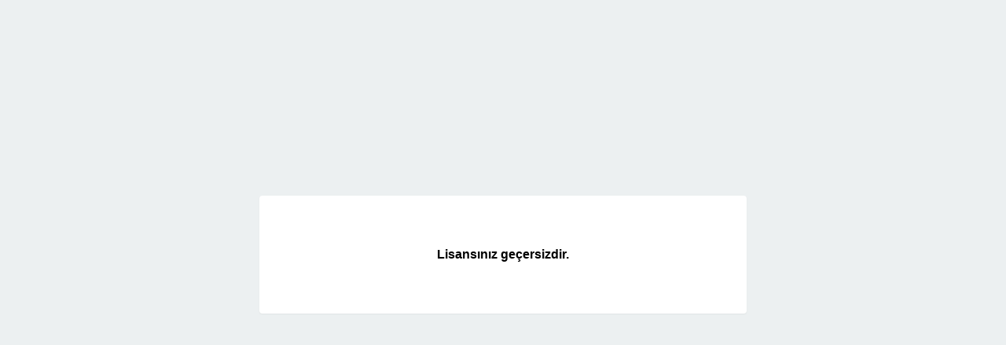

--- FILE ---
content_type: text/html; charset=UTF-8
request_url: https://libertaenerji.com/
body_size: -29
content:
<!DOCTYPE html><html lang="tr"><head><meta charset="UTF-8"><title>Hata!</title><link rel="stylesheet" href="https://www.libertaenerji.com/wp-content/themes/bpress-theme/assets/css/notice.css"></head><body><div class="error notice"><p>Lisansınız geçersizdir.</p></div></body></html>

--- FILE ---
content_type: text/css
request_url: https://www.libertaenerji.com/wp-content/themes/bpress-theme/assets/css/notice.css
body_size: 18
content:
body {font-family: sans-serif; background: #ecf0f1; display: flex; align-items: center; height: 90vh; padding: 0; margin: 0;}
.notice {
    box-shadow: 0 1px 2px 0 rgba(0, 0, 0, 0.05);
    position: relative;
    margin-bottom: 1.5rem;
    width: 100%;
    background: #FFF;
    padding: 50px 10px;
    max-width: 600px;
    margin: auto;
    text-align: center;
    border-radius: 4px;
    font-weight: bold;
}